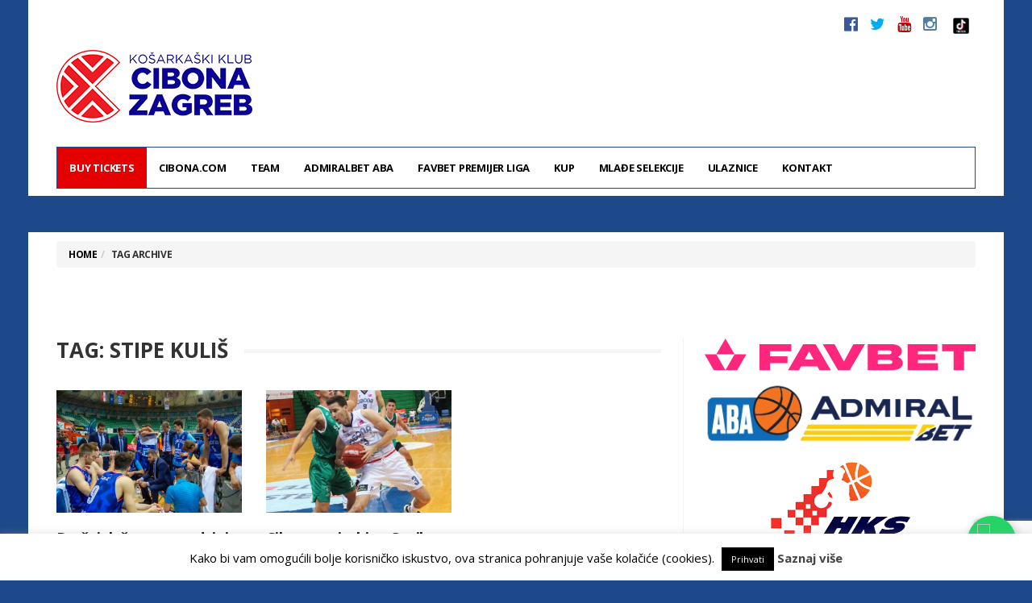

--- FILE ---
content_type: text/html; charset=utf-8
request_url: https://www.google.com/recaptcha/api2/anchor?ar=1&k=6Lc51cYeAAAAAPMYDHFHQX_fsX7VlC7r12zkUHmC&co=aHR0cHM6Ly93d3cuY2lib25hLmNvbTo0NDM.&hl=en&v=PoyoqOPhxBO7pBk68S4YbpHZ&size=invisible&anchor-ms=20000&execute-ms=30000&cb=fardd627doc1
body_size: 49593
content:
<!DOCTYPE HTML><html dir="ltr" lang="en"><head><meta http-equiv="Content-Type" content="text/html; charset=UTF-8">
<meta http-equiv="X-UA-Compatible" content="IE=edge">
<title>reCAPTCHA</title>
<style type="text/css">
/* cyrillic-ext */
@font-face {
  font-family: 'Roboto';
  font-style: normal;
  font-weight: 400;
  font-stretch: 100%;
  src: url(//fonts.gstatic.com/s/roboto/v48/KFO7CnqEu92Fr1ME7kSn66aGLdTylUAMa3GUBHMdazTgWw.woff2) format('woff2');
  unicode-range: U+0460-052F, U+1C80-1C8A, U+20B4, U+2DE0-2DFF, U+A640-A69F, U+FE2E-FE2F;
}
/* cyrillic */
@font-face {
  font-family: 'Roboto';
  font-style: normal;
  font-weight: 400;
  font-stretch: 100%;
  src: url(//fonts.gstatic.com/s/roboto/v48/KFO7CnqEu92Fr1ME7kSn66aGLdTylUAMa3iUBHMdazTgWw.woff2) format('woff2');
  unicode-range: U+0301, U+0400-045F, U+0490-0491, U+04B0-04B1, U+2116;
}
/* greek-ext */
@font-face {
  font-family: 'Roboto';
  font-style: normal;
  font-weight: 400;
  font-stretch: 100%;
  src: url(//fonts.gstatic.com/s/roboto/v48/KFO7CnqEu92Fr1ME7kSn66aGLdTylUAMa3CUBHMdazTgWw.woff2) format('woff2');
  unicode-range: U+1F00-1FFF;
}
/* greek */
@font-face {
  font-family: 'Roboto';
  font-style: normal;
  font-weight: 400;
  font-stretch: 100%;
  src: url(//fonts.gstatic.com/s/roboto/v48/KFO7CnqEu92Fr1ME7kSn66aGLdTylUAMa3-UBHMdazTgWw.woff2) format('woff2');
  unicode-range: U+0370-0377, U+037A-037F, U+0384-038A, U+038C, U+038E-03A1, U+03A3-03FF;
}
/* math */
@font-face {
  font-family: 'Roboto';
  font-style: normal;
  font-weight: 400;
  font-stretch: 100%;
  src: url(//fonts.gstatic.com/s/roboto/v48/KFO7CnqEu92Fr1ME7kSn66aGLdTylUAMawCUBHMdazTgWw.woff2) format('woff2');
  unicode-range: U+0302-0303, U+0305, U+0307-0308, U+0310, U+0312, U+0315, U+031A, U+0326-0327, U+032C, U+032F-0330, U+0332-0333, U+0338, U+033A, U+0346, U+034D, U+0391-03A1, U+03A3-03A9, U+03B1-03C9, U+03D1, U+03D5-03D6, U+03F0-03F1, U+03F4-03F5, U+2016-2017, U+2034-2038, U+203C, U+2040, U+2043, U+2047, U+2050, U+2057, U+205F, U+2070-2071, U+2074-208E, U+2090-209C, U+20D0-20DC, U+20E1, U+20E5-20EF, U+2100-2112, U+2114-2115, U+2117-2121, U+2123-214F, U+2190, U+2192, U+2194-21AE, U+21B0-21E5, U+21F1-21F2, U+21F4-2211, U+2213-2214, U+2216-22FF, U+2308-230B, U+2310, U+2319, U+231C-2321, U+2336-237A, U+237C, U+2395, U+239B-23B7, U+23D0, U+23DC-23E1, U+2474-2475, U+25AF, U+25B3, U+25B7, U+25BD, U+25C1, U+25CA, U+25CC, U+25FB, U+266D-266F, U+27C0-27FF, U+2900-2AFF, U+2B0E-2B11, U+2B30-2B4C, U+2BFE, U+3030, U+FF5B, U+FF5D, U+1D400-1D7FF, U+1EE00-1EEFF;
}
/* symbols */
@font-face {
  font-family: 'Roboto';
  font-style: normal;
  font-weight: 400;
  font-stretch: 100%;
  src: url(//fonts.gstatic.com/s/roboto/v48/KFO7CnqEu92Fr1ME7kSn66aGLdTylUAMaxKUBHMdazTgWw.woff2) format('woff2');
  unicode-range: U+0001-000C, U+000E-001F, U+007F-009F, U+20DD-20E0, U+20E2-20E4, U+2150-218F, U+2190, U+2192, U+2194-2199, U+21AF, U+21E6-21F0, U+21F3, U+2218-2219, U+2299, U+22C4-22C6, U+2300-243F, U+2440-244A, U+2460-24FF, U+25A0-27BF, U+2800-28FF, U+2921-2922, U+2981, U+29BF, U+29EB, U+2B00-2BFF, U+4DC0-4DFF, U+FFF9-FFFB, U+10140-1018E, U+10190-1019C, U+101A0, U+101D0-101FD, U+102E0-102FB, U+10E60-10E7E, U+1D2C0-1D2D3, U+1D2E0-1D37F, U+1F000-1F0FF, U+1F100-1F1AD, U+1F1E6-1F1FF, U+1F30D-1F30F, U+1F315, U+1F31C, U+1F31E, U+1F320-1F32C, U+1F336, U+1F378, U+1F37D, U+1F382, U+1F393-1F39F, U+1F3A7-1F3A8, U+1F3AC-1F3AF, U+1F3C2, U+1F3C4-1F3C6, U+1F3CA-1F3CE, U+1F3D4-1F3E0, U+1F3ED, U+1F3F1-1F3F3, U+1F3F5-1F3F7, U+1F408, U+1F415, U+1F41F, U+1F426, U+1F43F, U+1F441-1F442, U+1F444, U+1F446-1F449, U+1F44C-1F44E, U+1F453, U+1F46A, U+1F47D, U+1F4A3, U+1F4B0, U+1F4B3, U+1F4B9, U+1F4BB, U+1F4BF, U+1F4C8-1F4CB, U+1F4D6, U+1F4DA, U+1F4DF, U+1F4E3-1F4E6, U+1F4EA-1F4ED, U+1F4F7, U+1F4F9-1F4FB, U+1F4FD-1F4FE, U+1F503, U+1F507-1F50B, U+1F50D, U+1F512-1F513, U+1F53E-1F54A, U+1F54F-1F5FA, U+1F610, U+1F650-1F67F, U+1F687, U+1F68D, U+1F691, U+1F694, U+1F698, U+1F6AD, U+1F6B2, U+1F6B9-1F6BA, U+1F6BC, U+1F6C6-1F6CF, U+1F6D3-1F6D7, U+1F6E0-1F6EA, U+1F6F0-1F6F3, U+1F6F7-1F6FC, U+1F700-1F7FF, U+1F800-1F80B, U+1F810-1F847, U+1F850-1F859, U+1F860-1F887, U+1F890-1F8AD, U+1F8B0-1F8BB, U+1F8C0-1F8C1, U+1F900-1F90B, U+1F93B, U+1F946, U+1F984, U+1F996, U+1F9E9, U+1FA00-1FA6F, U+1FA70-1FA7C, U+1FA80-1FA89, U+1FA8F-1FAC6, U+1FACE-1FADC, U+1FADF-1FAE9, U+1FAF0-1FAF8, U+1FB00-1FBFF;
}
/* vietnamese */
@font-face {
  font-family: 'Roboto';
  font-style: normal;
  font-weight: 400;
  font-stretch: 100%;
  src: url(//fonts.gstatic.com/s/roboto/v48/KFO7CnqEu92Fr1ME7kSn66aGLdTylUAMa3OUBHMdazTgWw.woff2) format('woff2');
  unicode-range: U+0102-0103, U+0110-0111, U+0128-0129, U+0168-0169, U+01A0-01A1, U+01AF-01B0, U+0300-0301, U+0303-0304, U+0308-0309, U+0323, U+0329, U+1EA0-1EF9, U+20AB;
}
/* latin-ext */
@font-face {
  font-family: 'Roboto';
  font-style: normal;
  font-weight: 400;
  font-stretch: 100%;
  src: url(//fonts.gstatic.com/s/roboto/v48/KFO7CnqEu92Fr1ME7kSn66aGLdTylUAMa3KUBHMdazTgWw.woff2) format('woff2');
  unicode-range: U+0100-02BA, U+02BD-02C5, U+02C7-02CC, U+02CE-02D7, U+02DD-02FF, U+0304, U+0308, U+0329, U+1D00-1DBF, U+1E00-1E9F, U+1EF2-1EFF, U+2020, U+20A0-20AB, U+20AD-20C0, U+2113, U+2C60-2C7F, U+A720-A7FF;
}
/* latin */
@font-face {
  font-family: 'Roboto';
  font-style: normal;
  font-weight: 400;
  font-stretch: 100%;
  src: url(//fonts.gstatic.com/s/roboto/v48/KFO7CnqEu92Fr1ME7kSn66aGLdTylUAMa3yUBHMdazQ.woff2) format('woff2');
  unicode-range: U+0000-00FF, U+0131, U+0152-0153, U+02BB-02BC, U+02C6, U+02DA, U+02DC, U+0304, U+0308, U+0329, U+2000-206F, U+20AC, U+2122, U+2191, U+2193, U+2212, U+2215, U+FEFF, U+FFFD;
}
/* cyrillic-ext */
@font-face {
  font-family: 'Roboto';
  font-style: normal;
  font-weight: 500;
  font-stretch: 100%;
  src: url(//fonts.gstatic.com/s/roboto/v48/KFO7CnqEu92Fr1ME7kSn66aGLdTylUAMa3GUBHMdazTgWw.woff2) format('woff2');
  unicode-range: U+0460-052F, U+1C80-1C8A, U+20B4, U+2DE0-2DFF, U+A640-A69F, U+FE2E-FE2F;
}
/* cyrillic */
@font-face {
  font-family: 'Roboto';
  font-style: normal;
  font-weight: 500;
  font-stretch: 100%;
  src: url(//fonts.gstatic.com/s/roboto/v48/KFO7CnqEu92Fr1ME7kSn66aGLdTylUAMa3iUBHMdazTgWw.woff2) format('woff2');
  unicode-range: U+0301, U+0400-045F, U+0490-0491, U+04B0-04B1, U+2116;
}
/* greek-ext */
@font-face {
  font-family: 'Roboto';
  font-style: normal;
  font-weight: 500;
  font-stretch: 100%;
  src: url(//fonts.gstatic.com/s/roboto/v48/KFO7CnqEu92Fr1ME7kSn66aGLdTylUAMa3CUBHMdazTgWw.woff2) format('woff2');
  unicode-range: U+1F00-1FFF;
}
/* greek */
@font-face {
  font-family: 'Roboto';
  font-style: normal;
  font-weight: 500;
  font-stretch: 100%;
  src: url(//fonts.gstatic.com/s/roboto/v48/KFO7CnqEu92Fr1ME7kSn66aGLdTylUAMa3-UBHMdazTgWw.woff2) format('woff2');
  unicode-range: U+0370-0377, U+037A-037F, U+0384-038A, U+038C, U+038E-03A1, U+03A3-03FF;
}
/* math */
@font-face {
  font-family: 'Roboto';
  font-style: normal;
  font-weight: 500;
  font-stretch: 100%;
  src: url(//fonts.gstatic.com/s/roboto/v48/KFO7CnqEu92Fr1ME7kSn66aGLdTylUAMawCUBHMdazTgWw.woff2) format('woff2');
  unicode-range: U+0302-0303, U+0305, U+0307-0308, U+0310, U+0312, U+0315, U+031A, U+0326-0327, U+032C, U+032F-0330, U+0332-0333, U+0338, U+033A, U+0346, U+034D, U+0391-03A1, U+03A3-03A9, U+03B1-03C9, U+03D1, U+03D5-03D6, U+03F0-03F1, U+03F4-03F5, U+2016-2017, U+2034-2038, U+203C, U+2040, U+2043, U+2047, U+2050, U+2057, U+205F, U+2070-2071, U+2074-208E, U+2090-209C, U+20D0-20DC, U+20E1, U+20E5-20EF, U+2100-2112, U+2114-2115, U+2117-2121, U+2123-214F, U+2190, U+2192, U+2194-21AE, U+21B0-21E5, U+21F1-21F2, U+21F4-2211, U+2213-2214, U+2216-22FF, U+2308-230B, U+2310, U+2319, U+231C-2321, U+2336-237A, U+237C, U+2395, U+239B-23B7, U+23D0, U+23DC-23E1, U+2474-2475, U+25AF, U+25B3, U+25B7, U+25BD, U+25C1, U+25CA, U+25CC, U+25FB, U+266D-266F, U+27C0-27FF, U+2900-2AFF, U+2B0E-2B11, U+2B30-2B4C, U+2BFE, U+3030, U+FF5B, U+FF5D, U+1D400-1D7FF, U+1EE00-1EEFF;
}
/* symbols */
@font-face {
  font-family: 'Roboto';
  font-style: normal;
  font-weight: 500;
  font-stretch: 100%;
  src: url(//fonts.gstatic.com/s/roboto/v48/KFO7CnqEu92Fr1ME7kSn66aGLdTylUAMaxKUBHMdazTgWw.woff2) format('woff2');
  unicode-range: U+0001-000C, U+000E-001F, U+007F-009F, U+20DD-20E0, U+20E2-20E4, U+2150-218F, U+2190, U+2192, U+2194-2199, U+21AF, U+21E6-21F0, U+21F3, U+2218-2219, U+2299, U+22C4-22C6, U+2300-243F, U+2440-244A, U+2460-24FF, U+25A0-27BF, U+2800-28FF, U+2921-2922, U+2981, U+29BF, U+29EB, U+2B00-2BFF, U+4DC0-4DFF, U+FFF9-FFFB, U+10140-1018E, U+10190-1019C, U+101A0, U+101D0-101FD, U+102E0-102FB, U+10E60-10E7E, U+1D2C0-1D2D3, U+1D2E0-1D37F, U+1F000-1F0FF, U+1F100-1F1AD, U+1F1E6-1F1FF, U+1F30D-1F30F, U+1F315, U+1F31C, U+1F31E, U+1F320-1F32C, U+1F336, U+1F378, U+1F37D, U+1F382, U+1F393-1F39F, U+1F3A7-1F3A8, U+1F3AC-1F3AF, U+1F3C2, U+1F3C4-1F3C6, U+1F3CA-1F3CE, U+1F3D4-1F3E0, U+1F3ED, U+1F3F1-1F3F3, U+1F3F5-1F3F7, U+1F408, U+1F415, U+1F41F, U+1F426, U+1F43F, U+1F441-1F442, U+1F444, U+1F446-1F449, U+1F44C-1F44E, U+1F453, U+1F46A, U+1F47D, U+1F4A3, U+1F4B0, U+1F4B3, U+1F4B9, U+1F4BB, U+1F4BF, U+1F4C8-1F4CB, U+1F4D6, U+1F4DA, U+1F4DF, U+1F4E3-1F4E6, U+1F4EA-1F4ED, U+1F4F7, U+1F4F9-1F4FB, U+1F4FD-1F4FE, U+1F503, U+1F507-1F50B, U+1F50D, U+1F512-1F513, U+1F53E-1F54A, U+1F54F-1F5FA, U+1F610, U+1F650-1F67F, U+1F687, U+1F68D, U+1F691, U+1F694, U+1F698, U+1F6AD, U+1F6B2, U+1F6B9-1F6BA, U+1F6BC, U+1F6C6-1F6CF, U+1F6D3-1F6D7, U+1F6E0-1F6EA, U+1F6F0-1F6F3, U+1F6F7-1F6FC, U+1F700-1F7FF, U+1F800-1F80B, U+1F810-1F847, U+1F850-1F859, U+1F860-1F887, U+1F890-1F8AD, U+1F8B0-1F8BB, U+1F8C0-1F8C1, U+1F900-1F90B, U+1F93B, U+1F946, U+1F984, U+1F996, U+1F9E9, U+1FA00-1FA6F, U+1FA70-1FA7C, U+1FA80-1FA89, U+1FA8F-1FAC6, U+1FACE-1FADC, U+1FADF-1FAE9, U+1FAF0-1FAF8, U+1FB00-1FBFF;
}
/* vietnamese */
@font-face {
  font-family: 'Roboto';
  font-style: normal;
  font-weight: 500;
  font-stretch: 100%;
  src: url(//fonts.gstatic.com/s/roboto/v48/KFO7CnqEu92Fr1ME7kSn66aGLdTylUAMa3OUBHMdazTgWw.woff2) format('woff2');
  unicode-range: U+0102-0103, U+0110-0111, U+0128-0129, U+0168-0169, U+01A0-01A1, U+01AF-01B0, U+0300-0301, U+0303-0304, U+0308-0309, U+0323, U+0329, U+1EA0-1EF9, U+20AB;
}
/* latin-ext */
@font-face {
  font-family: 'Roboto';
  font-style: normal;
  font-weight: 500;
  font-stretch: 100%;
  src: url(//fonts.gstatic.com/s/roboto/v48/KFO7CnqEu92Fr1ME7kSn66aGLdTylUAMa3KUBHMdazTgWw.woff2) format('woff2');
  unicode-range: U+0100-02BA, U+02BD-02C5, U+02C7-02CC, U+02CE-02D7, U+02DD-02FF, U+0304, U+0308, U+0329, U+1D00-1DBF, U+1E00-1E9F, U+1EF2-1EFF, U+2020, U+20A0-20AB, U+20AD-20C0, U+2113, U+2C60-2C7F, U+A720-A7FF;
}
/* latin */
@font-face {
  font-family: 'Roboto';
  font-style: normal;
  font-weight: 500;
  font-stretch: 100%;
  src: url(//fonts.gstatic.com/s/roboto/v48/KFO7CnqEu92Fr1ME7kSn66aGLdTylUAMa3yUBHMdazQ.woff2) format('woff2');
  unicode-range: U+0000-00FF, U+0131, U+0152-0153, U+02BB-02BC, U+02C6, U+02DA, U+02DC, U+0304, U+0308, U+0329, U+2000-206F, U+20AC, U+2122, U+2191, U+2193, U+2212, U+2215, U+FEFF, U+FFFD;
}
/* cyrillic-ext */
@font-face {
  font-family: 'Roboto';
  font-style: normal;
  font-weight: 900;
  font-stretch: 100%;
  src: url(//fonts.gstatic.com/s/roboto/v48/KFO7CnqEu92Fr1ME7kSn66aGLdTylUAMa3GUBHMdazTgWw.woff2) format('woff2');
  unicode-range: U+0460-052F, U+1C80-1C8A, U+20B4, U+2DE0-2DFF, U+A640-A69F, U+FE2E-FE2F;
}
/* cyrillic */
@font-face {
  font-family: 'Roboto';
  font-style: normal;
  font-weight: 900;
  font-stretch: 100%;
  src: url(//fonts.gstatic.com/s/roboto/v48/KFO7CnqEu92Fr1ME7kSn66aGLdTylUAMa3iUBHMdazTgWw.woff2) format('woff2');
  unicode-range: U+0301, U+0400-045F, U+0490-0491, U+04B0-04B1, U+2116;
}
/* greek-ext */
@font-face {
  font-family: 'Roboto';
  font-style: normal;
  font-weight: 900;
  font-stretch: 100%;
  src: url(//fonts.gstatic.com/s/roboto/v48/KFO7CnqEu92Fr1ME7kSn66aGLdTylUAMa3CUBHMdazTgWw.woff2) format('woff2');
  unicode-range: U+1F00-1FFF;
}
/* greek */
@font-face {
  font-family: 'Roboto';
  font-style: normal;
  font-weight: 900;
  font-stretch: 100%;
  src: url(//fonts.gstatic.com/s/roboto/v48/KFO7CnqEu92Fr1ME7kSn66aGLdTylUAMa3-UBHMdazTgWw.woff2) format('woff2');
  unicode-range: U+0370-0377, U+037A-037F, U+0384-038A, U+038C, U+038E-03A1, U+03A3-03FF;
}
/* math */
@font-face {
  font-family: 'Roboto';
  font-style: normal;
  font-weight: 900;
  font-stretch: 100%;
  src: url(//fonts.gstatic.com/s/roboto/v48/KFO7CnqEu92Fr1ME7kSn66aGLdTylUAMawCUBHMdazTgWw.woff2) format('woff2');
  unicode-range: U+0302-0303, U+0305, U+0307-0308, U+0310, U+0312, U+0315, U+031A, U+0326-0327, U+032C, U+032F-0330, U+0332-0333, U+0338, U+033A, U+0346, U+034D, U+0391-03A1, U+03A3-03A9, U+03B1-03C9, U+03D1, U+03D5-03D6, U+03F0-03F1, U+03F4-03F5, U+2016-2017, U+2034-2038, U+203C, U+2040, U+2043, U+2047, U+2050, U+2057, U+205F, U+2070-2071, U+2074-208E, U+2090-209C, U+20D0-20DC, U+20E1, U+20E5-20EF, U+2100-2112, U+2114-2115, U+2117-2121, U+2123-214F, U+2190, U+2192, U+2194-21AE, U+21B0-21E5, U+21F1-21F2, U+21F4-2211, U+2213-2214, U+2216-22FF, U+2308-230B, U+2310, U+2319, U+231C-2321, U+2336-237A, U+237C, U+2395, U+239B-23B7, U+23D0, U+23DC-23E1, U+2474-2475, U+25AF, U+25B3, U+25B7, U+25BD, U+25C1, U+25CA, U+25CC, U+25FB, U+266D-266F, U+27C0-27FF, U+2900-2AFF, U+2B0E-2B11, U+2B30-2B4C, U+2BFE, U+3030, U+FF5B, U+FF5D, U+1D400-1D7FF, U+1EE00-1EEFF;
}
/* symbols */
@font-face {
  font-family: 'Roboto';
  font-style: normal;
  font-weight: 900;
  font-stretch: 100%;
  src: url(//fonts.gstatic.com/s/roboto/v48/KFO7CnqEu92Fr1ME7kSn66aGLdTylUAMaxKUBHMdazTgWw.woff2) format('woff2');
  unicode-range: U+0001-000C, U+000E-001F, U+007F-009F, U+20DD-20E0, U+20E2-20E4, U+2150-218F, U+2190, U+2192, U+2194-2199, U+21AF, U+21E6-21F0, U+21F3, U+2218-2219, U+2299, U+22C4-22C6, U+2300-243F, U+2440-244A, U+2460-24FF, U+25A0-27BF, U+2800-28FF, U+2921-2922, U+2981, U+29BF, U+29EB, U+2B00-2BFF, U+4DC0-4DFF, U+FFF9-FFFB, U+10140-1018E, U+10190-1019C, U+101A0, U+101D0-101FD, U+102E0-102FB, U+10E60-10E7E, U+1D2C0-1D2D3, U+1D2E0-1D37F, U+1F000-1F0FF, U+1F100-1F1AD, U+1F1E6-1F1FF, U+1F30D-1F30F, U+1F315, U+1F31C, U+1F31E, U+1F320-1F32C, U+1F336, U+1F378, U+1F37D, U+1F382, U+1F393-1F39F, U+1F3A7-1F3A8, U+1F3AC-1F3AF, U+1F3C2, U+1F3C4-1F3C6, U+1F3CA-1F3CE, U+1F3D4-1F3E0, U+1F3ED, U+1F3F1-1F3F3, U+1F3F5-1F3F7, U+1F408, U+1F415, U+1F41F, U+1F426, U+1F43F, U+1F441-1F442, U+1F444, U+1F446-1F449, U+1F44C-1F44E, U+1F453, U+1F46A, U+1F47D, U+1F4A3, U+1F4B0, U+1F4B3, U+1F4B9, U+1F4BB, U+1F4BF, U+1F4C8-1F4CB, U+1F4D6, U+1F4DA, U+1F4DF, U+1F4E3-1F4E6, U+1F4EA-1F4ED, U+1F4F7, U+1F4F9-1F4FB, U+1F4FD-1F4FE, U+1F503, U+1F507-1F50B, U+1F50D, U+1F512-1F513, U+1F53E-1F54A, U+1F54F-1F5FA, U+1F610, U+1F650-1F67F, U+1F687, U+1F68D, U+1F691, U+1F694, U+1F698, U+1F6AD, U+1F6B2, U+1F6B9-1F6BA, U+1F6BC, U+1F6C6-1F6CF, U+1F6D3-1F6D7, U+1F6E0-1F6EA, U+1F6F0-1F6F3, U+1F6F7-1F6FC, U+1F700-1F7FF, U+1F800-1F80B, U+1F810-1F847, U+1F850-1F859, U+1F860-1F887, U+1F890-1F8AD, U+1F8B0-1F8BB, U+1F8C0-1F8C1, U+1F900-1F90B, U+1F93B, U+1F946, U+1F984, U+1F996, U+1F9E9, U+1FA00-1FA6F, U+1FA70-1FA7C, U+1FA80-1FA89, U+1FA8F-1FAC6, U+1FACE-1FADC, U+1FADF-1FAE9, U+1FAF0-1FAF8, U+1FB00-1FBFF;
}
/* vietnamese */
@font-face {
  font-family: 'Roboto';
  font-style: normal;
  font-weight: 900;
  font-stretch: 100%;
  src: url(//fonts.gstatic.com/s/roboto/v48/KFO7CnqEu92Fr1ME7kSn66aGLdTylUAMa3OUBHMdazTgWw.woff2) format('woff2');
  unicode-range: U+0102-0103, U+0110-0111, U+0128-0129, U+0168-0169, U+01A0-01A1, U+01AF-01B0, U+0300-0301, U+0303-0304, U+0308-0309, U+0323, U+0329, U+1EA0-1EF9, U+20AB;
}
/* latin-ext */
@font-face {
  font-family: 'Roboto';
  font-style: normal;
  font-weight: 900;
  font-stretch: 100%;
  src: url(//fonts.gstatic.com/s/roboto/v48/KFO7CnqEu92Fr1ME7kSn66aGLdTylUAMa3KUBHMdazTgWw.woff2) format('woff2');
  unicode-range: U+0100-02BA, U+02BD-02C5, U+02C7-02CC, U+02CE-02D7, U+02DD-02FF, U+0304, U+0308, U+0329, U+1D00-1DBF, U+1E00-1E9F, U+1EF2-1EFF, U+2020, U+20A0-20AB, U+20AD-20C0, U+2113, U+2C60-2C7F, U+A720-A7FF;
}
/* latin */
@font-face {
  font-family: 'Roboto';
  font-style: normal;
  font-weight: 900;
  font-stretch: 100%;
  src: url(//fonts.gstatic.com/s/roboto/v48/KFO7CnqEu92Fr1ME7kSn66aGLdTylUAMa3yUBHMdazQ.woff2) format('woff2');
  unicode-range: U+0000-00FF, U+0131, U+0152-0153, U+02BB-02BC, U+02C6, U+02DA, U+02DC, U+0304, U+0308, U+0329, U+2000-206F, U+20AC, U+2122, U+2191, U+2193, U+2212, U+2215, U+FEFF, U+FFFD;
}

</style>
<link rel="stylesheet" type="text/css" href="https://www.gstatic.com/recaptcha/releases/PoyoqOPhxBO7pBk68S4YbpHZ/styles__ltr.css">
<script nonce="BpTVHSASVnWG8Rr6j2jzOQ" type="text/javascript">window['__recaptcha_api'] = 'https://www.google.com/recaptcha/api2/';</script>
<script type="text/javascript" src="https://www.gstatic.com/recaptcha/releases/PoyoqOPhxBO7pBk68S4YbpHZ/recaptcha__en.js" nonce="BpTVHSASVnWG8Rr6j2jzOQ">
      
    </script></head>
<body><div id="rc-anchor-alert" class="rc-anchor-alert"></div>
<input type="hidden" id="recaptcha-token" value="[base64]">
<script type="text/javascript" nonce="BpTVHSASVnWG8Rr6j2jzOQ">
      recaptcha.anchor.Main.init("[\x22ainput\x22,[\x22bgdata\x22,\x22\x22,\[base64]/[base64]/bmV3IFpbdF0obVswXSk6Sz09Mj9uZXcgWlt0XShtWzBdLG1bMV0pOks9PTM/bmV3IFpbdF0obVswXSxtWzFdLG1bMl0pOks9PTQ/[base64]/[base64]/[base64]/[base64]/[base64]/[base64]/[base64]/[base64]/[base64]/[base64]/[base64]/[base64]/[base64]/[base64]\\u003d\\u003d\x22,\[base64]\\u003d\x22,\x22wo9aw7kmAXAow4AfZTPCusO9ER1fwqzDhDLDssKtwqXCuMK/wpDDv8K+EcKjS8KJwrkeEgdLEBjCj8KZRcOVX8KnE8Kuwq/[base64]/CqGLDlEXCncKZXMOMwqh/esKqw6cTTcO/[base64]/DryzCgHXDl8KFw4F0wpPCkk7Dn8Oiw4gHdsOOS3zDqcKFw4FKLcKMJsKowr9Uw7AsLMOAwpZnw7kqEh7CkCoNwql+QyXCiS1fJgjCuQbCgEY1wp8bw4fDlX1cVsOOYMKhFxPClsO3wqTCuXJhwoDDrMOAHMO/GsKAZlUlwqvDp8KuKMKTw7crwp8HwqHDvwfCnFEtanUsXcOPw5cMP8Oww7LClMKKw5MQVSdwwofDpwvCr8KoXlVVF1PCtBfDjR4pa1Jow7PDilFAcMKpfMKvKjzCt8OMw7rDqT3DqMOKAEjDmsKswpNew64eXgFMWA/DmMOrG8OUd3ldHcO9w7tHwpvDuDLDj1EHwo7CtsOZKsOXH3fDtDF8w692wqzDjMKvaFrCqUZ5FMORwpPDjsOFTcOWw5PCuFnDlhILX8K2Rz99UsKqbcK0wpoVw48jwrjCjMK5w7LCkEwsw4zCkWh/RMOBwo4mA8KYFV4jccOyw4DDh8Obw4PCp3LCpMKwwpnDt2PDn03DoBfDkcKqLHfDtSzCnwDDsANvwotmwpFmwp3DliMXwpzClWVfw5DDgQrCg0PDgkPDkcK0w7kYw5nDhMKIEjjCjlvDuzJsN1LCvcO3wqfCuMOTN8Khw7kVwrDDvTARw4/CtEFVScKJw4fDm8KiS8KewqoYwpzDvMOKasK5w67Chx/Cl8OtD05aVAVWw7jChzDCoMKVwo5Qw63ChMKdwo3Cu8Onw6l1Dy4SwrkkwpkqJSoEZcKcc2jCoTx/b8O3wpo6w5FTwqvClyPCu8OlY3jDkcKnwpZew4kSGsOewq3Ct1NIC8ODwq1OZkrCgjBaw7nCpCPDkMKNLMKICcKhHcKcw54ywqjCg8OCDcO8wrbClsOoenUHwqh3w7/DvsOYF8OPwplMwrPDoMKkw6QPWlnCt8KkXMOiSsKvbGwAw41DQ0UNwqrDtcKOwo5cbcK7LMOaGsKbwqDDnnfCrj5Fw5bDn8Oaw6rDnAjCqlIFw6QGYjjCtzxcSMOow75pw4/DgcK4Ww45KMOpFMOxw4jDhsK1w7/CmcOAHxbDqMORaMKiw4LDiz/[base64]/Dp3fCpsKZwoFWwopPVMKJw6bDvcOiw7V0w7LDl8Kfwq/DtxXCpR7Cm2XChMKxw7jDih7ClcOdw5/DisKYAn4Hw7Zaw7pYc8OwYQzCj8KOSzfDssOLNTPCqTbDqcOsNcOOXwc6wr7Drxlpw6oaw6IFw5DDp3HDksKKCcK/wpgzSiVOEsOBWsKwK2rCtU1Ww64Ye0Jsw6vClcKbY1DDv3fChsKBRWTDvcOrLDd4HsKAw7XCkyIZw7LDhMKZw6bClA4wc8OGPB0RUBgbw6YVXQVuRsKBwphqHHh5S3TDvMK/wqDCpcO9wrgmRy99w5LCnhvDhRDDpcKRwooBOsODQlx9w4t2LsKtwq0EIMOMw7gMwpHDj3/CssOWN8OcecKkMMKnV8KmbcO9wpkbGSHDrXrDghckwqBHwrQ/G1IyOsKVH8OkM8O2WsOJRMOqwo3CtX/Ct8KEwrM6b8OKH8K9wqUOBsK/b8Owwp7DlxM6wo42dxXDpcKXX8OvGsOLwr55w5TCjcODEzNsX8KoAcOrdsKqLCZHHMKww4DCujnDk8OMwrtZEcKXBnIfQsOzwr/CvsOFXcO6w7Y/B8Ohw50qRmPDs0zDisOPwppHUsKMw4IRKSx0wogVF8OWM8O4w4o6R8KOHx8jwqjCj8K/wpR6w6jDgcKcO2HClkbCjEMuDsKzw6EAwovCv38vYFwdDTw8wr8ODlNyCsObAXs3PkbCkMKSAcKCwrrDksO0w7fDvCgKDsKiwpDDtRJCEMO0w5NwBlzCtipCe1s+w7/DvsOlwqnDtGrDjwFoDsKhD3w0wozDiVpNwpHDljXChkpEwrvChQYVCxrDuntowqfDgnvCkMK5woB4UcKVwoh5JD/Dvw3Do1pAG8Kxw5USYMOWAAo4KCs8JgvCjFRoEcOaM8OLwoMjKFUKwpN4wqLCuWEeJsOzd8KMUmDDtQloVMOAw4nCtMK9M8OJw7Zzw6fDsQUvIBEaDMOOeX7Cg8OqwoQNMsKjwr06UiU1w4LDvMOCwprDncK+E8KXw7ghesK8woLDr0vCksKEG8K2w7gBw5/DizY7ZzjCocK7GhV0PcKVXzNqRk3CvAvDgMKCw63DiVNPYCUdbwfDjsOlQcKiTm80wowecsKaw5VUBcK5KcOqwrVqIlVDwqrDj8OESBHDt8KLw5B1w4LDtsK2w6PDtX/DucOvw7BBHsKkAH7ChcOmw6PDowFnDsOrw4J6w4jCqDROw7fDocKFwpfDosKHwpwww73CtsO8woREDhFmJmsYMhDClwIUPFEHJDMJwrA1w4tfd8OKw6IzERbDh8O0I8KTwoIdwpwvw6TCoMK3fXcXLlPCiE0ZwoPDixEkw5rDh8O/VcK3bjjDqMOIInnDnmskXR3DkMKHw5APZsO5wqsPw6Rhwp8jw4DCp8Khf8OWwpsvwrkuYsOFDMKDw4LDjsKLEWR2w43CmGkdVFBZa8KSdBlXwp/[base64]/Dq8K3w5Ugw4zCi8K0wrAXwrMhwpfDulDDpV3CgMKJEMKsKxHCqMK0IxrCsMK9AsOew6Yjw59nbj4lwrV/IlnCoMOhw5/DjRkawo5YRsOPYMO+GMODwooVNg9rw5vDqcORMMKYw6/[base64]/RT4GE8OXGlAsPBhSKsK4a1fCmBfChgN+VV/CsG43wrN+wq0Iw57CtcOvwoHCrcK+JMK0EHXDqXPCrQU2BcKkVMKCaz44w5TDiRRec8Kqw5tJwrIIwr8ewpUOw6fCmsOaRMOyDsOeUVVDwo9Xw4kow7LClUw8BVfDuFh7HkNbwq4/PDsWwqRGWCvDiMKLMhQaGn90w5LCtR9SWsKhwrNVw5nCt8OyCy1qw47DnT5zw6cwKVfCmVdnNcOPw556w6TCtsOsT8OhDCXCvlhWwozCmsKAQ1x1w4PCrXQjw5vCiFTDg8KXwoMLCcKWwqQCb8KwNwvDhyxOw59sw5YJwqLCrjvCj8KDBAnCmDzDoQTChS/CgnAHwox/[base64]/woDCtjPCrsOPwqp/w5TDgDTDhkDCiEBWfMKkD2PCngTDlTfDq8OXw6Uvw6TCvMOXOjvDqDhBw7xZeMKbFhXDlDAndTDDlcKzAUFfwr9uwot9wqhRwqZqW8KLFcOgw5g7wqQDBcKiTMOIw6oNw4XCpwl9woJAw47ChMK2w6LDjQpHw4/DusOGK8KywrjChcKTw4hnTAkvX8O3QMOHdRQFwoRFBsO2wqnCrEwOPF7CqcKcwoYmLMKyeADDicOQVm5Mwp5Nw53DtnLCgHpOKDDDlMKmEcKew4Y2blojPlt9PMKyw7sKEMOjH8K/XwRaw7jDuMKvwogkBDnClRDCpMKJAD9kW8K/MwPCj1fCmEtbazcXw7DCicKpw4rCrmXDn8Kww5IFI8Kjwr/[base64]/CuMKLw7Zvw7vCoy0PAhk1wrcqdsO5BCDCv8K3w5smVMKBFMKgwohewrpMwrwZw4PCrsK4eA/Cix7ChcOgUMKAw4M3w6zCtMOxw6zDhQTCsUbDnDEabsKjw6Q3w5xMw5V6b8KeUcOuwp/Cl8KvWxHCjHrDjsOkw6XDtVnCrMK4wqdqwqpfwqliwq5mSMOyd1LCo8O1R29ZKcKDw65UT1A6wpgDwovDqGFvXsO/wogvw7VcOcOVW8Kjwp/DtsK/[base64]/AVxrw7nCtcKrwojDn8KcKcOpOB8ow7B1w75Gw6vCt8Kgw7ZKU8ObUEwcH8OuwrE3w6wlPR12w6lGZcO/w49YwpvCnsKowrFowqDDv8K6V8OECsOrTcO5w6XClMKLw6EENE4hdhcAMsKSwp3Cp8KIwrvDu8Ouwo4fw6oPJ29eLjjCo3okw40zQMOmwr3DnnbDscKWBELClsKxworCucKWB8O3w7/DscONw57CplLCp24zwp3CssO5wr4bw48vw6jCqcKWwqM/T8KMbsO4W8Kcw7TDoDkqSVpFw4PCsikywrbCqcOcw4pAHcO4wpFxw7bCvsKqwrITwrs7GC1AbMKvw45dw6FHR1HCg8KPNERjw5M8VnjChcODwo9pXcKFw67DnEEIw45Ow4fCgxDDqWlGwp/DnxVjXXVNBS9oT8K8w7MEw5k8BcKowp0Vwp1aWibCm8KAw7Rmw4E+I8Oew4DDkh4ewqLDnlPChCF3GG4tw6wseMKnHsKWw5YZwrUKCcKiw77Chn7Cn3fCg8Kvw5vCocOJWwPDqwLCiyxUwosmw4ZfHhEkw6rDh8ObPzVUIsO+w4xTcng6wrR9AyvCl1pMVsO/wq0swp11JsOlasKRdx0/w7TCmANLIQsgdMOQw4wxXsK5w57CmmUHwqbDkcOqw7lUwpdnwoHClsOnwr7CgMKbTzHDisKVwoxhwpxZwrRawrweZsKLRcOUw40bw60xIh/CplrCqcOlbsOBaUFZwo5LQsK7alzClz4AbsOfC8KTDcKBb8O+w6jDpMOlw4rDk8KvBMKDLsOSw6vCuAckwq7DoR/DkcKZdRPCnFoNGcOuesO5w5TCr3QkO8KmFcOjw4d/aMOBCxY1UH/CkUJUw4XDhsKsw6Y/wp0HKXJZKgfCpk/[base64]/DrcOPw7jDjMKiwpl+V35zwpZbclHCvcOYwoLCo8KewoBZw58PXFlLDQlwW1gTw6IewpLCm8K6wq3CpxTDssKQw6bCn1lGw4pmw6tYwo7DtDzDjsOXw73CnsOdwr/CuRt/EMK9SsOBwoJMW8Kqw6bDsMKSZsK8esKdwrzDnn94w6oPw53DgcKCcsKwSGbCnsKEw49Ow6nDgsOIw5/Dv1oZw7PDlcOlw4cowq/CnldkwpJrGsODwqLDlcK6OhLDmMO1wox5GsKvesO5w4XDimrDgQQzwoHDliZ1w71mHcKBwqABHcK3acOGM2hgw4JYRsONU8O0EMKKYsOGJsKMYlN7wo1QwqrCgMO/wrLCmcO4HsKZVMKmCsOFwqDDlwQhI8OdP8KCMMKrwowEw7DDoHLChSF6wqNvY1/DnUVceHnCq8Kiw5gJwo8WLsONc8KRw6HChcK/D0bCvcOddcOJXgUGLMO1az5WRsO2w6Qtw6XDgAjDvzPDoB1LAkJKScKCwonDs8KWSXHDlcO1N8O2B8Ofwp3ChEsxTHN8wpnCmMKCwqp4w5zCjUXDqEzCmVdYwoTDqEPDmUvDmHc+w6Y8HVtmwp7DhTPDusONw5/[base64]/DrWhJGGDCp8KswpdZwq0DbsKrwr9wwqrDoMKHw6Z2w6vDjMK4w5HCpmDDkhsww7/DlgbCmzoxTnFGdkglwp08QMO4wp9Kw6N2wq7CtQfDsWlnKCckw7/DnMOULykNwqjDlcKnw4rCjsO+AR/DqMKFVEnCiAzDsGDCqMO+w6vCuAFOwpAEDxgSR8OEfWfDhwcgeUTCn8Kwwq/DlsOhZBrDi8Oxw7IHH8KTw4PDvcOBw4fCp8KwesOgwrRTw6MIwqLCn8Kpwr/Dg8KNwobDv8K1wrjChm5LCQPCr8OWHMKsPhZuwox5wqbCicKWw5nDuTnCncKbwrPDrwtQdHsFMUjCp1bCncOew6U+w5cZM8KRw5bCn8OWw6h/w71fw51Hwqdmwpk7A8OmIMO4FcOuY8OHw6oQEsOTDcKEwojDpxfCv8OMJ1vCqcOIw7lpwpZhWE8MUzXDnn5Mwp7DucODe1okwqXCtQXDiwkNXMKKW0FbRBU5O8KmWRVkesO1IsOZfGzDvsOTdVnDssK0wplLQRbCn8KuwpDCglfCrUvDtmh8w5LCjsKLHMOMf8KyXx/DusOhb8OIwqPDg07Cpy1cwqfCsMKSw7bCgGzDnjTDtcOfCMKFOkJeaMKew4HDkcKCwrkBw4TDh8OSVMObwrRAwp0BbQ/Dk8Kow4oRbDFhwr5MMRLCjxvDuQzCsCEJwqctT8OywobDtFAVwroxGyPDnx7Dh8KJJWNFw7I2TMO3wqM3Y8Kfw5FPBlDCvxbDkx9nwr/Dj8Kow7R8w7hyLyXDucOcw5zDqjQ2wozCsH/DpMO1ZFdRw55pDsOow61/[base64]/[base64]/[base64]/DucKtcMK+VMOsw6wbUcO7J8KPUxDDhjVbcsOuw5XClnEmw6nCocKJKsKQfcKqJ11lw5Nsw497w6YFABFfWUXCjSjCtcOMHXATw57CgsKzw7LCsEgJw6sRwoLCsxnDkRkQwp/Dv8OoIMOcEMKmw7JRD8KWwrMdwozCr8KmTDsmeMO6AsKXw6HDrVATw7sywrbCsUDChnM3S8K1w5BlwpkwIwPDvcO8chTDuncNXsOeIlDDiiHCvnfDkVZ/EMKOAMKTw5nDgMKjw7vCucKmacK/w4/Crx7DoU3DqnZiwrRpwpd6wqJcOMKWw6HDu8OOHcKYwqHCggjDrMK5dMOtwrzCicOfw7zCisK9w4pJwqAAw79kYADDgTzDsFNWdMK1d8ObesKDw43Chx1cw5AKUC7DkUddw6scU1nDmsKIw53DlMKkw4jCh1Jmw6TCv8OJI8OPw4lHwrAxKMOhw7t/I8KJwrPDpkHCmMK1w5DCgFM3MMKOwo5JPyzCgsKlDEbDpsOUHkFRahvDjRfCkBRkw50BLMOaYcOZw7nDisK0L2vCp8Ocw5LCnsOhw4Fgw4RIXMKkwpTClMKEw4XDmE/CocOdJAxsVHLDmMOrwo0hBBoJwqbDv01xScK3w6VOQcKzSmzCsSrCum3DkkkeFj7DvcOgwp9MOcKhERLCoMO4MWJXwpzDlsKVwqzDpEPDnHd0w6MWcMKbFMOwTR86woDCsR/[base64]/CgDHDisK1YcOdRR/DvcKiZ8Kaw5MmXG4HAl5KXcODZHTCs8OJdMKqw7/DusOsH8OFw4Jjw4zCrsOdw5Mmw7QsIcO5DBF+w7NsWMOywrl3wplMwq/Dv8KMw4rCoRLClsO/TcKAAypzcUNiG8OqRsOnw6Raw4/Dr8KAwrHCusKTw47CtnVKbCMFG29oUgQnw7zCssKcE8Ohfz/[base64]/EsOHw4rCm8KPwo4Bw4B+M8OvM8KsBcOXwq3Co8Klw5zDvWjCpm3Dl8ObZsOnw6jCpMKrDcOkwrI5HWHCtwTCmU4TwpbDpRdkwpzCt8OsMsOpJMOVaRjCkE/CusO7CsOOw5Vww5fCocKjwonDqEo0McOkNXbDnV/CqljCvkrDpVwmwrY/BMKww5LDjMKfwqVVRWnDoA5OcXLClsO7dcKgUA1sw60VZcK9fcOswpTCsMO9FgvDt8Kvwo/DuTVvwqTCqcOfEsOGcsOFHibCisOSbcOFLhUDw6tMwozClMO8EMOfOMOAwqTDuy7CgXkow5PDsD3CpAhKwprDuw4jw552XXpZw5oaw70TKlnDnVPClsKBw7TCgknCn8KIEcODI2JuGMKLEMOUwoLDtiHCjcOSAcO1KDzCo8Omw5/DpsOvUTbDl8OLaMOPwpBKwrHCs8OlwqbCusOIYB/Crn3Ct8KDw5wawqLCsMKDMhASFn9mw63CpkZmGXPCjldaw4jDt8KQw5VEVsODw4lwwqxxwqIJcwLChsKEwrBUU8OWwosKHsOBwox5wrvDlzp6ZMOZwr/Dk8Odw7Zgwp3DmQjDjlUIMgAacRbDvsKHwpQYA0gXw6/DicKTw6zCvH3CnMO8W3USwrfDkmcOG8K1woDDsMOEdMKnFMODwpzDokJfHXHDqhnDqMOYwpnDlFvDj8OEAybCmMKIw7t5QGvCszTDsFzDnnXCuhUpwrLDlSBDMzEhF8Osago7BATCmMOSHHMmYMKcHcOfwo1fw5hheMKtXF0MwrrCvcKDOT/[base64]/ClyLCuE/[base64]/DhF8FNcOvwrt9w7HCk8OnwpjClX4gK8OIZsOhRnt8O8Kzw4M3wo/CiDxKwoM0woNfwrvCpCFSYz94GcKBwr3DvS3Cp8K5wqHCjCPCjVvDmAE+wpXDjSJ5wr7Di38td8O2KFEtNcKVRMKuCnLDi8KbOMOwwrjDrMOGJTxFwoZsTS4tw4tfw7vDlMO8w7/[base64]/[base64]/DqMKoaMOhw6spIMOawpXCuAZSNwIIwoQBEFPDi28/[base64]/w4cfGMOywpHCl8KdPMO4Lmw6FQYMRsKqbMKOwrNdD1vCrsKvwrxxES5ew5AkUgDCll7DhHI5w6vDpcKfCDPCuiEtRsOePMOIw7jDjwg7w4l/w7LCiQdEL8O9wpPCr8OtwpLDhsKVwo5/IMKXwqQawqfDpxJ4f2ElE8OIwr3Ds8OIw57DgsOOLkEbfFdOUsKcwo8Ww7Z/wo7DhcO4wpzCgHRww5FLwpnDlcOKw43CrcKYKglgwosXFAEbwrDDr0V2wpxXwrHDkMKywqR6DHc4NsOnw6x7w4UdSStlZsOxw5gsTBMTXhDCvkzDjCcLw4zDmHDDpMOyIWFhYcKowo/DgyfDvy4iBwbDrcOGwpIIwpF/[base64]/DhFE3JnPDnHI8G8OrTsONSX8GBmHCrHMAM1DCkTp9w6FKwrLCgcOMRcOLwp/CrcObwpzCkXhQCcO1TlPCiF0Yw77CpsOlaW0lO8Kiw7w5w4YQJhfDgcK9YcKrZkDCgX7Co8KDw7dpamxjfg5nwoJ5w79GwpzDgMKEw4jCsRjCtBpiSsKbw6U+AzDCh8OCwqZmKy1Kwp4PKMKjcjjCjAQuw4fDhw7CsVoGem4uKT/DpDkbwpPDqsOMOi96fMK4wo5KSMKWw4DDiFIVRXMSfMOmQMKIwpnDqcOnwosSw7XDrBTDiMKRwo5nw70hw7RHbUbDr3YGw4LCsWLDhcKwCMKxwq8Hw4jCrsKVbcKnUcK4wqE/WGXDozRLCMKMUMOhPsKvwpgOCl3DgMOAUcKAwoTDscOXwpBwIx9YwprCscKFJMKywoMrbAXDuAbDn8KGVsKrITwow53DpMKAw5kSfcOfwqRyP8OLw51tJ8O7w4F5S8OCVRY6w65dw4XCmMORwrHDgcK/CsOpwpvCswxQw7fCkSnCm8KyRMOsHMOpw4oFVsKPLsKVw78MQsO1w7PDu8KKbXwMw459J8OowoRnw7lawr7CjDvCuUDDusKhwp3DmMOUwp/CqgLDicKMw43CssK0csOmCTUnDmk0LwfDvAcUwr7CvCHClcOveVIGVMKdeDLDlyHClHnDisOTGcK9USXCscKpYR7DncKBAsONNnTCl2nDqR7DgDB9bsKXwrZmw4DCusK2w4HCjHnCgGBLGCR9LlJ3ccK1PzMnw7zDtcKUF34cBcOsJA1GwrHDjMOZwrppw6rDkX/DtxHCrcKJGEHDjVo4TWNTOnNvw54Jwo3CpX/Cp8OzwrLCqEstwpbCoVlVw4bCkjEnBSjCryTDncKcw7ggw67CusO9w7XDisOEw689bxUUZMKtFH4+w7nCgcOSE8OnJcOWFsKTw5DCuiYPLsO/[base64]/DhygLTkNzwpEySMKIwr5Iwp3DtzLDqC/DmVdbfjrCoMKzw6DCu8O0SAjDu33Cv1nCuirCt8K6a8O/[base64]/DpMKXbT/CucOIwp/CqsKDfcK8wqrCvsOnw5lqw44ADhQCw6hITlA2U3zDhn/DpMKvQsK8T8OCw5k/QMO7UMK6w5wTw6fCtMKWw7HDiSLDiMOoWsKAczdUTUTDvsOWMMOgw6PDicKRwolww5XDvh4iH2HCmCg+G1kOI24vw7IfPcKgwpRyEgzDk0/Dq8OIw452wqB2ZcOUJUfCsBAKbsOtWxlewonCr8OeOcOJe2t+wqh6THzCmMKSRwLDnwRPwrPCvMKJw5Mnw5PDp8OHbsOgSVrDljDDj8ONw7bCs0Y5woPDkcOswobDjSp6wqhaw6EybsKwIsK1w5jDv3Frw6Izwq7DizIjwoPCl8KgCDLDrcO0C8OAQToWL3PCsg9/[base64]/[base64]/bcOUw7FgKyfDh0bCq8KpM8KFCsKjNMKHw7PCoMO3woQyw7/[base64]/ChVHDm3HDvlrCpcKuIntEwqwIw6HChBXDkMOUw48Iw5ZNDcO5wrXDsMK2wrbCrRIBwoTDtsOBChwzwq/Cmwp3Umhfw5vCn0wyDErDhybCkEvCp8O/wo/DpXjDtGPDk8KZJmd8wp7CpsKzwoPDvsKMV8KbwoNqTDvDnmIHwprDowxya8KXEMKIcA3DpsOnDMKlD8KGw59Sw4fCnFzCrMKUCsK9bcO+w70SBMO5w6J/wrLDj8OYVUYjb8KMw7xPe8KpVEzDqcKgwrZ+RcO/w7zCjBLCihg/[base64]/CqwfDt0vDp2vCrsOqDsKaw5FQwpLDmMOSMsOoVBYIDcKtfxBsfcO5GMOOSMOtKsOfwp3DrzPDvcKIw5rCtR3Dpz0Dbz3CiTJKw51xw7Ubw4fDkjLDsxPCo8KRHcO0w7EQwpnDj8Kgw6fDl2RdTcOvPMKgwq/DpsO+IkBYDHPCtF0mwrjDu2Fvw57CpmvCvksMw7AxE1vDi8OSwpsiw5fDsVBrMsK2GcKFNMK+fw13OsKHVMOkw6BBVhzDj0zCmcKjZHADGy5Twpw/IMKew6ZPw6vCo01jw4LDui3DqMOSw6jDrSHDuRLCiTNjwp/[base64]/[base64]/w5Bxw4Vyw7UAw4XDlC07w5/DuMKzw7JbJ8OPDyHCssKwUi/ClVzDiMOiwpjDnw4vw7XCmcOIQsOsP8Ojwo0rXH54w67CgsO2wpkIcn/Dj8KMwpjCvmgpw53Cs8O9UUrDl8OYCTzDqcOnNh7CnQkZwpzClALCmlgJw7JNXsKJE1NnwrvCjMKhw47DlsKkwrbDsmhCbMKxworDr8OAF05fwoXDingJwprDq2FCwoTDhcOKBT/DiFHCtMOKEldVw6DCi8OBw4A+wr/CvMOcw7lIw5jCkMODIXJZd11xKcKgw67DiGstw58IHFPDt8OHZcO5FsOYcwFlwrPCjQF4wpDCpzDCqcOKwqMsb8OpwoQkVsO8UMKPwp8/w4DDl8KSbBfCi8KKw4XDqcOfwqrCkcK8WSExw68nElfDscKqwrXCiMO9w5HCiMOYwqrChCDCm20WwrnDlMOmAxMGfDzDlzFxwoDCrcKpwoTDtC3CvsK1w41KwpTCi8Kjw5h/[base64]/DocK3wqh1TMO3w4LDpgzCnUDDmMK9w6V1bsKowqUJw5PDj8KawpbDugHCvDwMFsOewodZb8KGFcKnbTV0GEN+w43Dm8KbT08UD8Oiwqcsw7U/w4hJCTBRdG0NDcKWecOJwrbCjMK1wpHCsmPDoMOXA8O4JMK/[base64]/[base64]/DtMKGHsOYScK6w7vCssKQw4t1w6LDiMKJw7F6UcKmR8OcdsKaw47CnB3Cr8O7OX/DoXPDrHopwq7CqsOxE8OZwoMHwqwXEkkwwpsYDsKUwpQSI293wp4pwprDqEjCi8KhOWwAwofCrjp0AsOlwqDDtsO5wp/Cu3DDtcKiTClmwo7DkmxlZsO1woAcw5XCvcOqw7hhw4lwwq3CqEtRZ2/ClMOtXgNKw6TCgcKNIRR4wr/CsnTChjEhLR3Cl3VnCSLChWvCmhdgBinCusO/w7LCpzjCjUcpG8Oaw7M0UsOawqNow7/DgMOQECUHwrrCp2fCp0nDjDHCoS0SY8OrbMOFwpUsw6nDgjBKw7fDs8Kkw7/DrRjDuwETJzbCtcKjw7MnM1oSV8KJw7nDrzjDizcHIizDmsK9w7HChcO6Q8OUw6LCsSgqw59dW0ssOCTDt8Ogb8Kkw455w6nCrivDnHzDtGxIIsKjR0R/[base64]/ChcOlU8OQNMOcwoYXw7dqwqs6HjbDocOSaMKzw5xSw5Uxwro9dXNhwo5Fw69KA8O4LGBtwq/DnsOww6vCoMKbagHDoCjDrCbDk0fCn8KQOcOYKyrDlcOAA8Ofw75hNzvDgl7DvSjCpRQ9wovCsTYvw6/CkMKaw6t4wpdyanPDrcKNwocAKnAkX8KHwrvDnsKuO8OXWMKVwqY9KsO/w5HDqcKkJgZyw5TCjCxUbz1zw6HDm8OtKsOreznCqFtAwqBRPmvCh8OGw4lFVTVEFsOKwpIdcsKXdsObwr1ow5sGVh/CkAlrwoLDtMKZLUIFw6c1wo06T8Kzw5/CuHbDlcOiT8OmwqPCpAMpNTvDgMK1wq3Cq0DCiDU0w5gWCE3Ck8KbwrBiQMO1HMKiAUIRwpTDs3Iow49GVHbDlcO6IGYUwrRMwpjCj8OYw40Ywq/CrMOfF8O8w4gVTAVOEDV4RcOxG8OvwqowwpUkw7duQMObeCtLMDdFw77DlgzDmMOGKh8ISEkaw5/ChENYOkZXJD/Dj17DkHA1amZRworDiXXDvilFXkoyemZzBMKDw50Vby3CoMK/wowqwroXRsOrXMKuGDIUAsOAwqxhwpR2w7TCuMOUXMOkKX3DlcOdLMK4wrPCjzpNw4LCrm7Dui/Cv8OWwr7DsMOKwoA5wrIWCwFGwqIQYUFBwp/[base64]/ChWcTWToAw7gYwqLCgA4Dw6gVw6Ezw5vClsOcXcKfbMOHwpbDqsKZwo7Dvk1dw63CgsO5ShokGcObJDbDlQrCjWLCqMKKTMKXw7fCk8O+dX/DvMK6wrMNOcKSw4HDvH/CtsKmG0jDj2XCtCPDrknDu8Kbw7Vcw4bCki3ChEkfw6kyw7ZQdsKBJ8Odwq16woAow6zCiHnDvTIlw5/Cp3rCsQnDuiQhwp3DsMK2w49oeh7DmTrCpcODw4MDw4vCosKjw4rCoB7CqcKQwrbDqsOKw7EWCUPCjnHDpjM/Hl7DqkElw50Pw7rCi3/CsWrCrMK+wpLCgyYuwrLCncKcwpMZbsO9wrdCE3jDgU8MasK/w4kzw5HCgsO6wqrDpMOHOg7DqMKhwr/CiknDv8KtFsKqw5nDkMKiw5nCqx05YsOjaFxPwr1Vwp5Ww5Y4w5hrw53DpW1VIcO5wqp3w7hcEmgQwrTDpRTDusKBwr/Cuj7Ci8OCw6XDssOPTnxXIUVKNhYCMcOCw6PDlcKzw7ZyJ2UMFcKkwpgmZnHDpE5YQE7Doyl/[base64]/w7PCpTLCisOKV8OkaT7Dp0l4BsOKwr04w6zDn8OPJU0fdXhFwrF/wrQvF8K0w68cwpfDqGNXwr/CvHpIwq/CqC50SMOLw7jDuMKxw4PDpTx3WmjDmsO1VBoKZ8KbCXnDiCrDpcOKTFbClSAnPVLDlhDCtMOhw6PDhsOHITXCiC4hw5PDs3oYw7HCtsK9woo6wrrDvhcLQQTDr8OQw5FZKMOPwpTCkV7DiMO2fCzDskB/wqXCv8Okw78bwp8AIcKRVmpNXcORwodQWsKaQcOtwojCicORw53DhB9WHMKHQsK+fj3DvH1lw5pUwoAdTcKswozDhl/[base64]/ChcO5wqPDnQ/CpibDjsKYwpVlKyRRKMOuWWlyw6EOw61rVMKyw79vWmLDlcOjw5HDrMK+esOawoNJfxPClg3Dg8KjT8OQw43DnMK9wp3CgcOjwrbCt0Fqwo0xQWDClzlxcHbDjBDCrsK/w7zDgUYlwpVIw6Qswps3ScKvRcO/GC3DhMKUw5ZmDiFdY8KdLwE6TcKywpZbLcOeFsOCa8KWdxrDnEJPLMKZw49lwpnDssKWwo/DgMKRbRAtwrJbMMKyw6fDucKecsOYJsKUwqF9w7l7w5nCpX7Cr8KuClwzXkLDjVnCuX8mTF5zX3jDkEjDgFPDkcO7aQgCQ8KNwoLDjWrDvC/DisKBwrbCjMOkwpN4w5FpMXPDu0fCuRPDvhfDuTrChMORCMK3WcKMw6zDsWkrVE/[base64]/[base64]/[base64]/DosKGZcOIDcOpw6opcsOsPcK0wp8XFizCmRbCghVAw60/QFDDpcOkSsKCwqZqYcKaC8OlE0DCs8KSF8KNw6bDmMKGPBBiwoN7wpHDqUEbwrrDnyZzwpbDnMOmD0IzBjkAEsOQKF7Dly5FAE1/RiXCjnbCn8KtQlwvw4c3EMOPfsOPRMOHwqoywo/[base64]/DnjAPGMOWw7Y9w4Bgwo1SwopHwoEowoEDdWN7wrNFw5QSThHDrMOZFcK2ZMKuB8KndsOHfWzDsCEsw7FTIjnCl8OidXYaaMOxQD7CpMKJc8KIwrfCvcKHGSfClsK6RB/[base64]/w63CpHDChjRtYMOKdQzCucOcwr/[base64]/CnsKwVRNaFBjDicKdQMOPJT/CtVgfDgTDtAlRwoDCtD/CiMKSwrkUwqYdWhxvfsK5w7I+Akd2wrHCuzwPw47DgsOLUgZqwroVw7jDlMOzPMODw4XDlTAHw6TDksOXM2/DiMKYwrbCpnAjNVB4w7AsFMKecgDCtgDDjMKHLcKYLcK5wqLCjyHCi8O7OsKYwpfCgsKDZMOrwr1Vw5jDtxZ3VsKnw7RTEijDok/[base64]/Cr8OBNMO9awVoYcKWEBoHwpB0w7/DmA8XwqBDw6oBYhbDqcKIw5R/CsOLwrDCvC93X8Knw6zDjFvCtTczw7szwokcIsKWTEY3wr/CtsOBAy0Nwrciw6DCsz5gw4jDowNDV1LCrBIHO8K/woHDoxxjIsO9LEg8P8K6Oz8AwoHCqMKvImbDnMKHwoPDilITwo/[base64]/MMOswrjDjg4nw7I+wp9Sw4l8woHDpUTDuC7CkmoVw4zCm8OWwpvDuV3CscO3w53DmVHCnzLCrj/DgMOreErDjDLCvMOrwp/Ct8KRHMKOR8KMIMOcRsOyw6TDg8OwwqfCiwQJPSIlalNXaMKvWMOgw7jDj8OXwoVdwofDt3Q7GcKcTDBrGMOddmZ5w6AtwoMKHsK3ZMOMJMKYKcOFOMKGw7tUfHzDt8OUwqw5W8KYw5Bjw7nCuCLDp8OVw7/DjsO3w77DrsK2wqY3wpVYYsOrwphWKknDpMOPBcKOwoggwoPCgArCpsK6w47DqQLCr8K+bxAewpnDnBELXDxQOktEaBBRw5LDmX4rBsO7ScKwBSMCasKZw7nDtGhGdErCry1FB1UKEznDhEfDjQTColXCucO/[base64]/[base64]/CscOqw7E7R8Oid3/Dv0LCg8OFXUrCpTzChh9rVsOwR34/[base64]/aMKqBsOpwoXCmcO4VCnDisK8E3I2wpnDscOrRiUHw6N0d8Kwwr3Du8Opwp8bw5J5woXCv8K5GMKuDzkbP8OEwp8Sw77CkcO9EcKVwpfDnRvDs8K5b8O/fMKEw5MswobDrTchwpLDqcOMw43DqUDCqMOpNsKzAHNTBDkIdTNAw4UyU8KGJsO1w57CosKcw6vDqQ7Cs8K4Mm/DvQDCnsKSw4NPTmRHwrpywoIfwo7Cr8Ofw6jDncK7RcKSA18Sw50kwphvw4MYw5PDm8KGeEnDssOQa3vCiWvDiAzCm8KCwp7CtsOjDMKfY8KDw60PHcOye8KQw5clU0LDjUHCgsOmwpfDvEssCMKow4U6TnoSSh0Ew5nCjnvCq08/[base64]/w5VBwq9+wqnCgMKeP8Obw782bAbDnsKsEMOEwq5Pw6AWw6PCscOZwrksw4nDrMKRw54yw6vDp8Ogw43CusKHw7IAJFrDksKZIcOBwoHDqmJHwpTCkW4vw7guw7c+FsOpw6cOw7Qtw5PCqjsewoDCkcORN0jDjVNROXsZwq1XOsKBdTI1w7sew7jDosOrM8KkbMO/fBDDvMK0ZirCqMKIOFM8PcKnw4jDiQTDnUk+OMKWMEDClcK1JQ48bMKdw6zDrMOBdW0+woHDkTvDn8OGwpDCpcO7wo83wpbCkwsiw69SwoZMw5gEbTTCgcK/[base64]/BHNfwpInw6A4w4vDicOaI2zDu8KHw7F8Pjx5w5tLw4bCgMKjw7MzAcOJwpfDmiHDvCFFOcOiwo1jBsKCVU/DmcKnwqVywqTCmMK5ajbDp8OiwoEsw5Yqw7jCvigXacKAMBRpXF3Cp8K/JBEGwrzDkMKYFsOAw4XCoBY2HsK6T8K6w7nCnFwndlDCiwdhZsKKEcKJwqd9OBDDjsOOKidzfQZ0Th5eFsKvEWbDgC3Dml0wwr7DtCdpw5lywqjCj0PDujlzT0jDicOoWkLDrnAewpzDk2HDmsOBWsOgOypAwq3DlG7Cnn5Cwp/Cm8OPNMOjFcOJw4zDi8OpdgthO1vDsMOfNijCscK9S8KZfcK4Zg/[base64]/[base64]/[base64]/CtkJOMS7DpsOdwoTCijTCrMOPwop3w4PCrGEew7fDqw83XsK6fnzDrl/DoCLDlmbCsMKlw7YCHcKoZcK7PsKlIcONwobCjcKVw5kew5hiwpxtUX7CmWrDs8KhWMOxw5cgw6vDoVbDrcOGCWErMsOJNMKoPV3CrcOAPSkALsOzwqdTEWjDmVZQwp83dcK0Imspw4bDsU7DicO8wq53EsOSw7fCgVMLw6VwVMOiEDbCnFzDhHMgRz/ClMOnw5PDkxICSCU+NcKUwqYJwrRew7HDhm43ASfCrQPDkMKyRCzDgsOBwpMGw68rwqUewoZ+XsK3LkZTa8KmwojCsGk6w4vDvcOwwplELcKSLMKNw5ccwrrCgQvCn8Kqw7HCqsO2wqpWwobDg8KudBZ7w6vCpMKXw70+e8OkSWM/w4A+cEDDlMOTw4J7fMOgeAF1w6XCr1FIZ3FYAcORwqbDjV5aw4UFc8KvBsOVwqzDg1/CpnfChcKwTMOwEwfCscK1w67Cr29cw5EOw7sXc8O3woAwTQzCukkhTRBMSsKlworCqCRJY1kUwojCiMKmDsOSwpzCvSLDjx3CisKXwoomSGh7w70/ScK5F8KEwo3Ds2YcIsKQwqdGMsOVwoXDj0rDs3zCi0cCeMOzw40ywphYwqNMSVnCrcO2XUM0UcK9b3oOwoIXFTDCocKXwrETR8KRwoE1wqfCmcKyw4oZw67CsHrCrcOIwqIhw6LCjsKLwph8w6Z8RsKUOcOEMTZywq3Dp8O8w7vDqnPDuRApw4/DlzlnB8OKER0+w4kuw4JkLTDCuXJ4w41Nwp7CicKSwpjCki1pIsKSw4zCo8KfSMO7PcOrw4k3wrnCvcOSdMOKf8O0S8KZcGDCgxZKw6DDmcKsw6XDpAfCgMO/w7poDHLDlWhxw6EhbVnCni7DvMO4RwJ5VcKIFMK1wpDDv0tew53ChCrDnj7DhsOWwqFoaX/Ck8KQa1RdwrclwoQaw7TCnMKJdj19wpzDv8KQwq05ZU/CgcKqw7bCgBtrwo/ClsOtCx40JsOWEsOgwprDliPDlMKPwrrCj8ObQMKvZMK7AMOqw6rCqUzDgTJawpbCjhpwIi9Sw6MjdUsEwrPCkGrDq8K9EcOzfsORN8Ojwo7Cl8OxdMO7w7vCrMO0QMKyw7jDnsK8fjzDtQXCvn/DozslflQyw5XDnmnCtMKUw4LCj8K2w7N5KMOSw6hEL20CwrxJw6ROw6fCh1oXwpDDixYIBMO2wp7CtsKSTlPCj8O0KcOHAMKrDxc8akjChsK4E8Kgwp9CwqHCui8AwoIdw73Cm8KSZU5NLh8vwrzDryvCmGTCqlnDu8KHOMOkw5/CszXDgMKbGxrDqRktw4MfHMO/wpHDl8KcUMOrwrHCl8KnB0LCjGXDlDnDp3bCvyUywoMJT8OxG8KBw5YjIsKVwrvCm8O9w68ZAw/[base64]/CqhjCnRM8wqx8wrjDgSbCpzZaecKvw7bDrWbDk8KbNzjDgyJxw6jDn8OcwpZhwoYKXMO9wqvDjsO2OEsNcj/CsgUTwrQ5wr9eE8K1w6PDr8Oww586w6FqeRwDVWzCicKyKUXDu8K+R8KEaG3CmMK8w4nDtcOSNsOBwpkPeQkUwovDi8OPQ1/Cj8OAw5vDicOcwocaLcKuUF83B0N0KsOuacKLT8O6XDjCjT/DgsO6w4RsQTnCl8O0w5vDpCNQVsOcwqJ1w6xUw6gpwrjCl1gHTznDtmTCtMOIZ8OSwoN2wqzDhMKpwpfDjcO9L3tMbinDlBwJw4PDv2sIOsOnPcKBwrrDgcOZwp/DvcKYw70RXsOuwqHCn8KqT8Ohw7MFc8Kmw4vCpcOVd8OPEA7CtCzDicOow6hTelxzZsKTw5nCmcKewrJdw7xcw7g1wpR4wokUw6dxJ8K2K3YnwqjCmsOswqzCoMK9TDMowo/CsMOJw7lhfyXClcOlwp09XMKhWFZKaMKuFyEsw6ZSKMO4LhJUW8KtwqZcFcKURRXCl1sSw6NbwrnDqsO7w7DCp1fCqcK9EsKUwpHCrMKLWQXDssKgwobCtQbCinkOw4jDjwEHw4F5YjTCvsKawpXDnlDChGvCn8KYwqJBw6c2wrIUwrsjwprDmDEEL8OLbMKyw4/ChSd9w4ZFwpU5AMORwqjDlBTCocKAFsOfZsKQwpXDvnzDgjETwrPCtMOew5sBwowow5nCssOddDrDiRJxMx4\\u003d\x22],null,[\x22conf\x22,null,\x226Lc51cYeAAAAAPMYDHFHQX_fsX7VlC7r12zkUHmC\x22,0,null,null,null,0,[21,125,63,73,95,87,41,43,42,83,102,105,109,121],[1017145,565],0,null,null,null,null,0,null,0,null,700,1,null,0,\[base64]/76lBhnEnQkZnOKMAhk\\u003d\x22,0,1,null,null,1,null,0,1,null,null,null,0],\x22https://www.cibona.com:443\x22,null,[3,1,1],null,null,null,1,3600,[\x22https://www.google.com/intl/en/policies/privacy/\x22,\x22https://www.google.com/intl/en/policies/terms/\x22],\x22lRNtuN/T5FQuJPITpsBhIasGkzu0XJpBJh3ToVI6VXA\\u003d\x22,1,0,null,1,1768588286620,0,0,[203,247,85,186],null,[154,205],\x22RC-x0uBqZ0uhMsY8A\x22,null,null,null,null,null,\x220dAFcWeA4g1WlutSkA_-FQDlUhdG9PNIfJ9qou4OF31eFvl-6Z7Lly2-hVoO64MZ2mWiQBhTzIlOOK3vogSzWbTzglDFmju6Mk9w\x22,1768671086612]");
    </script></body></html>